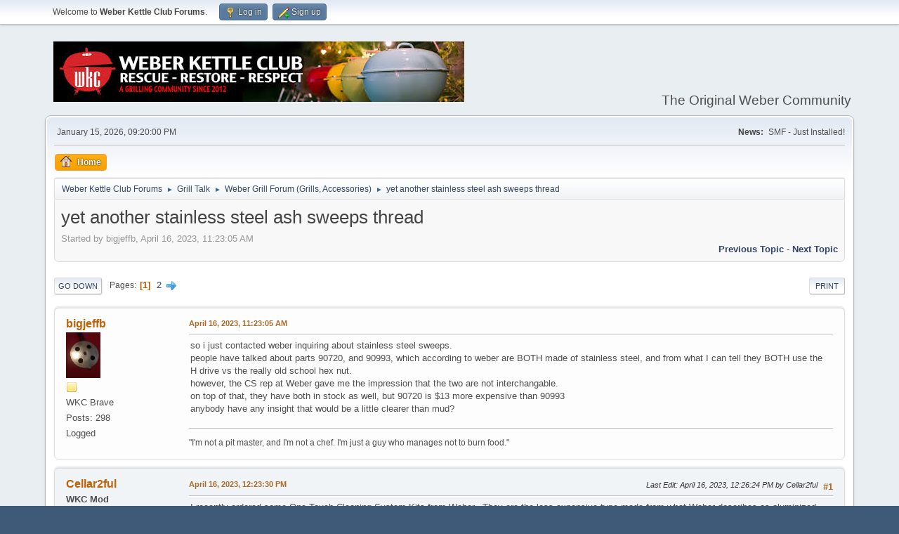

--- FILE ---
content_type: text/html; charset=UTF-8
request_url: https://weberkettleclub.com/forums/index.php?topic=50810.msg494656
body_size: 9259
content:
<!DOCTYPE html>
<html lang="en-US">
<head>
	<meta charset="UTF-8">
	<link rel="stylesheet" href="https://weberkettleclub.com/forums/Themes/default/css/minified_1699eff7e31e0cf3d51f61dc65b3decd.css?smf215_1759436890">
	<style>
	img.avatar { max-width: 65px !important; max-height: 65px !important; }
	
	</style>
	<script>
		var smf_theme_url = "https://weberkettleclub.com/forums/Themes/default";
		var smf_default_theme_url = "https://weberkettleclub.com/forums/Themes/default";
		var smf_images_url = "https://weberkettleclub.com/forums/Themes/default/images";
		var smf_smileys_url = "https://weberkettleclub.com/forums/Smileys";
		var smf_smiley_sets = "default,aaron,akyhne,yolks,fugue,alienine";
		var smf_smiley_sets_default = "default";
		var smf_avatars_url = "https://weberkettleclub.com/forums/avatars";
		var smf_scripturl = "https://weberkettleclub.com/forums/index.php?PHPSESSID=14a66509e7ae1384546fc8368aa5c805&amp;";
		var smf_iso_case_folding = false;
		var smf_charset = "UTF-8";
		var smf_session_id = "b55842ef04c5c39b5336b9c51ae62aab";
		var smf_session_var = "f9744ef339";
		var smf_member_id = 0;
		var ajax_notification_text = 'Loading...';
		var help_popup_heading_text = 'A little lost? Let me explain:';
		var banned_text = 'Sorry Guest, you are banned from using this forum!';
		var smf_txt_expand = 'Expand';
		var smf_txt_shrink = 'Shrink';
		var smf_collapseAlt = 'Hide';
		var smf_expandAlt = 'Show';
		var smf_quote_expand = false;
		var allow_xhjr_credentials = false;
	</script>
	<script src="https://ajax.googleapis.com/ajax/libs/jquery/3.6.3/jquery.min.js"></script>
	<script src="https://weberkettleclub.com/forums/Themes/default/scripts/jquery.sceditor.bbcode.min.js?smf215_1759436890"></script>
	<script src="https://weberkettleclub.com/forums/Themes/default/scripts/minified_6737564d57de6b43ed00f84ca0bc7866.js?smf215_1759436890"></script>
	<script src="https://weberkettleclub.com/forums/Themes/default/scripts/minified_36468e188b927d3b8b710bfbee4712dc.js?smf215_1759436890" defer></script>
	<script>
		var smf_smileys_url = 'https://weberkettleclub.com/forums/Smileys/default';
		var bbc_quote_from = 'Quote from';
		var bbc_quote = 'Quote';
		var bbc_search_on = 'on';
	var smf_you_sure ='Are you sure you want to do this?';
	</script>
	<title>yet another stainless steel ash sweeps thread</title>
	<meta name="viewport" content="width=device-width, initial-scale=1">
	<meta property="og:site_name" content="Weber Kettle Club Forums">
	<meta property="og:title" content="yet another stainless steel ash sweeps thread">
	<meta property="og:url" content="https://weberkettleclub.com/forums/index.php?PHPSESSID=14a66509e7ae1384546fc8368aa5c805&amp;topic=50810.0">
	<meta property="og:description" content="yet another stainless steel ash sweeps thread">
	<meta name="description" content="yet another stainless steel ash sweeps thread">
	<meta name="theme-color" content="#557EA0">
	<meta name="robots" content="noindex">
	<link rel="canonical" href="https://weberkettleclub.com/forums/index.php?topic=50810.0">
	<link rel="help" href="https://weberkettleclub.com/forums/index.php?PHPSESSID=14a66509e7ae1384546fc8368aa5c805&amp;action=help">
	<link rel="contents" href="https://weberkettleclub.com/forums/index.php?PHPSESSID=14a66509e7ae1384546fc8368aa5c805&amp;">
	<link rel="alternate" type="application/rss+xml" title="Weber Kettle Club Forums - RSS" href="https://weberkettleclub.com/forums/index.php?PHPSESSID=14a66509e7ae1384546fc8368aa5c805&amp;action=.xml;type=rss2;board=3">
	<link rel="alternate" type="application/atom+xml" title="Weber Kettle Club Forums - Atom" href="https://weberkettleclub.com/forums/index.php?PHPSESSID=14a66509e7ae1384546fc8368aa5c805&amp;action=.xml;type=atom;board=3">
	<link rel="next" href="https://weberkettleclub.com/forums/index.php?PHPSESSID=14a66509e7ae1384546fc8368aa5c805&amp;topic=50810.15">
	<link rel="index" href="https://weberkettleclub.com/forums/index.php?PHPSESSID=14a66509e7ae1384546fc8368aa5c805&amp;board=3.0"><style>.vv_special { display:none; }</style>
        <!-- App Indexing for Google Search -->
        <link href="android-app://com.quoord.tapatalkpro.activity/tapatalk/weberkettleclub.com/forums/?location=topic&amp;fid=3&amp;tid=50810&amp;perpage=15&amp;page=1&amp;channel=google-indexing" rel="alternate" />
        <link href="ios-app://307880732/tapatalk/weberkettleclub.com/forums/?location=topic&amp;fid=3&amp;tid=50810&amp;perpage=15&amp;page=1&amp;channel=google-indexing" rel="alternate" />
        
        <link href="https://groups.tapatalk-cdn.com/static/manifest/manifest.json" rel="manifest">
        
        <meta name="apple-itunes-app" content="app-id=307880732, affiliate-data=at=10lR7C, app-argument=tapatalk://weberkettleclub.com/forums/?location=topic&fid=3&tid=50810&perpage=15&page=1" />
        
</head>
<body id="chrome" class="action_messageindex board_3">
<div id="footerfix">
	<div id="top_section">
		<div class="inner_wrap">
			<ul class="floatleft" id="top_info">
				<li class="welcome">
					Welcome to <strong>Weber Kettle Club Forums</strong>.
				</li>
				<li class="button_login">
					<a href="https://weberkettleclub.com/forums/index.php?PHPSESSID=14a66509e7ae1384546fc8368aa5c805&amp;action=login" class="open" onclick="return reqOverlayDiv(this.href, 'Log in', 'login');">
						<span class="main_icons login"></span>
						<span class="textmenu">Log in</span>
					</a>
				</li>
				<li class="button_signup">
					<a href="https://weberkettleclub.com/forums/index.php?PHPSESSID=14a66509e7ae1384546fc8368aa5c805&amp;action=signup" class="open">
						<span class="main_icons regcenter"></span>
						<span class="textmenu">Sign up</span>
					</a>
				</li>
			</ul>
		</div><!-- .inner_wrap -->
	</div><!-- #top_section -->
	<div id="header">
		<h1 class="forumtitle">
			<a id="top" href="https://weberkettleclub.com/forums/index.php?PHPSESSID=14a66509e7ae1384546fc8368aa5c805&amp;"><img src="https://weberkettleclub.com/i/wkc-header.jfif" alt="Weber Kettle Club Forums"></a>
		</h1>
		<div id="siteslogan">The Original Weber Community</div>
	</div>
	<div id="wrapper">
		<div id="upper_section">
			<div id="inner_section">
				<div id="inner_wrap" class="hide_720">
					<div class="user">
						<time datetime="2026-01-16T06:20:00Z">January 15, 2026, 09:20:00 PM</time>
					</div>
					<div class="news">
						<h2>News: </h2>
						<p>SMF - Just Installed!</p>
					</div>
				</div>
				<a class="mobile_user_menu">
					<span class="menu_icon"></span>
					<span class="text_menu">Main Menu</span>
				</a>
				<div id="main_menu">
					<div id="mobile_user_menu" class="popup_container">
						<div class="popup_window description">
							<div class="popup_heading">Main Menu
								<a href="javascript:void(0);" class="main_icons hide_popup"></a>
							</div>
							
					<ul class="dropmenu menu_nav">
						<li class="button_home">
							<a class="active" href="https://weberkettleclub.com/forums/index.php?PHPSESSID=14a66509e7ae1384546fc8368aa5c805&amp;">
								<span class="main_icons home"></span><span class="textmenu">Home</span>
							</a>
						</li>
					</ul><!-- .menu_nav -->
						</div>
					</div>
				</div>
				<div class="navigate_section">
					<ul>
						<li>
							<a href="https://weberkettleclub.com/forums/index.php?PHPSESSID=14a66509e7ae1384546fc8368aa5c805&amp;"><span>Weber Kettle Club Forums</span></a>
						</li>
						<li>
							<span class="dividers"> &#9658; </span>
							<a href="https://weberkettleclub.com/forums/index.php?PHPSESSID=14a66509e7ae1384546fc8368aa5c805&amp;#c2"><span>Grill Talk</span></a>
						</li>
						<li>
							<span class="dividers"> &#9658; </span>
							<a href="https://weberkettleclub.com/forums/index.php?PHPSESSID=14a66509e7ae1384546fc8368aa5c805&amp;board=3.0"><span>Weber Grill Forum (Grills, Accessories)</span></a>
						</li>
						<li class="last">
							<span class="dividers"> &#9658; </span>
							<a href="https://weberkettleclub.com/forums/index.php?PHPSESSID=14a66509e7ae1384546fc8368aa5c805&amp;topic=50810.0"><span>yet another stainless steel ash sweeps thread</span></a>
						</li>
					</ul>
				</div><!-- .navigate_section -->
			</div><!-- #inner_section -->
		</div><!-- #upper_section -->
		<div id="content_section">
			<div id="main_content_section">
		<div id="display_head" class="information">
			<h2 class="display_title">
				<span id="top_subject">yet another stainless steel ash sweeps thread</span>
			</h2>
			<p>Started by bigjeffb, April 16, 2023, 11:23:05 AM</p>
			<span class="nextlinks floatright"><a href="https://weberkettleclub.com/forums/index.php?PHPSESSID=14a66509e7ae1384546fc8368aa5c805&amp;topic=50810.0;prev_next=prev#new">Previous topic</a> - <a href="https://weberkettleclub.com/forums/index.php?PHPSESSID=14a66509e7ae1384546fc8368aa5c805&amp;topic=50810.0;prev_next=next#new">Next topic</a></span>
		</div><!-- #display_head -->
		
		<div class="pagesection top">
			
		<div class="buttonlist floatright">
			
				<a class="button button_strip_print" href="https://weberkettleclub.com/forums/index.php?PHPSESSID=14a66509e7ae1384546fc8368aa5c805&amp;action=printpage;topic=50810.0"  rel="nofollow">Print</a>
		</div>
			 
			<div class="pagelinks floatleft">
				<a href="#bot" class="button">Go Down</a>
				<span class="pages">Pages</span><span class="current_page">1</span> <a class="nav_page" href="https://weberkettleclub.com/forums/index.php?PHPSESSID=14a66509e7ae1384546fc8368aa5c805&amp;topic=50810.15">2</a> <a class="nav_page" href="https://weberkettleclub.com/forums/index.php?PHPSESSID=14a66509e7ae1384546fc8368aa5c805&amp;topic=50810.15"><span class="main_icons next_page"></span></a> 
			</div>
		<div class="mobile_buttons floatright">
			<a class="button mobile_act">User actions</a>
			
		</div>
		</div>
		<div id="forumposts">
			<form action="https://weberkettleclub.com/forums/index.php?PHPSESSID=14a66509e7ae1384546fc8368aa5c805&amp;action=quickmod2;topic=50810.0" method="post" accept-charset="UTF-8" name="quickModForm" id="quickModForm" onsubmit="return oQuickModify.bInEditMode ? oQuickModify.modifySave('b55842ef04c5c39b5336b9c51ae62aab', 'f9744ef339') : false">
				<div class="windowbg" id="msg494611">
					
					<div class="post_wrapper">
						<div class="poster">
							<h4>
								<a href="https://weberkettleclub.com/forums/index.php?PHPSESSID=14a66509e7ae1384546fc8368aa5c805&amp;action=profile;u=70519" title="View the profile of bigjeffb">bigjeffb</a>
							</h4>
							<ul class="user_info">
								<li class="avatar">
									<a href="https://weberkettleclub.com/forums/index.php?PHPSESSID=14a66509e7ae1384546fc8368aa5c805&amp;action=profile;u=70519"><img class="avatar" src="https://i.imgur.com/nYJOTeT.jpg" alt=""></a>
								</li>
								<li class="icons"><img src="https://weberkettleclub.com/forums/Themes/default/images/membericons/icon.png" alt="*"></li>
								<li class="postgroup">WKC Brave</li>
								<li class="postcount">Posts: 298</li>
								<li class="poster_ip">Logged</li>
							</ul>
						</div><!-- .poster -->
						<div class="postarea">
							<div class="keyinfo">
								<div id="subject_494611" class="subject_title subject_hidden">
									<a href="https://weberkettleclub.com/forums/index.php?PHPSESSID=14a66509e7ae1384546fc8368aa5c805&amp;msg=494611" rel="nofollow">yet another stainless steel ash sweeps thread</a>
								</div>
								
								<div class="postinfo">
									<span class="messageicon"  style="position: absolute; z-index: -1;">
										<img src="https://weberkettleclub.com/forums/Themes/default/images/post/xx.png" alt="">
									</span>
									<a href="https://weberkettleclub.com/forums/index.php?PHPSESSID=14a66509e7ae1384546fc8368aa5c805&amp;msg=494611" rel="nofollow" title="yet another stainless steel ash sweeps thread" class="smalltext">April 16, 2023, 11:23:05 AM</a>
									<span class="spacer"></span>
									<span class="smalltext modified floatright" id="modified_494611">
									</span>
								</div>
								<div id="msg_494611_quick_mod"></div>
							</div><!-- .keyinfo -->
							<div class="post">
								<div class="inner" data-msgid="494611" id="msg_494611">
									so i just contacted weber inquiring about stainless steel sweeps.<br />people have talked about parts 90720, and 90993, which according to weber are BOTH made of stainless steel, and from what I can tell they BOTH use the H drive vs the really old school hex nut.&nbsp; <br />however, the CS rep at Weber gave me the impression that the two are not interchangable.&nbsp; <br />on top of that, they have both in stock as well, but 90720 is $13 more expensive than 90993<br />anybody have any insight that would be a little clearer than mud?
								</div>
							</div><!-- .post -->
							<div class="under_message">
								<ul class="floatleft">
								</ul>
							</div><!-- .under_message -->
						</div><!-- .postarea -->
						<div class="moderatorbar">
							<div class="signature" id="msg_494611_signature">
								&quot;I&#039;m not a pit master, and I&#039;m not a chef. I&#039;m just a guy who manages not to burn food.&quot;
							</div>
						</div><!-- .moderatorbar -->
					</div><!-- .post_wrapper -->
				</div><!-- $message[css_class] -->
				<hr class="post_separator">
				<div class="windowbg" id="msg494614">
					
					
					<div class="post_wrapper">
						<div class="poster">
							<h4>
								<a href="https://weberkettleclub.com/forums/index.php?PHPSESSID=14a66509e7ae1384546fc8368aa5c805&amp;action=profile;u=12139" title="View the profile of Cellar2ful">Cellar2ful</a>
							</h4>
							<ul class="user_info">
								<li class="membergroup">WKC Mod</li>
								<li class="avatar">
									<a href="https://weberkettleclub.com/forums/index.php?PHPSESSID=14a66509e7ae1384546fc8368aa5c805&amp;action=profile;u=12139"><img class="avatar" src="https://weberkettleclub.com/forums/custom_avatar/avatar_12139_1465534223.png" alt=""></a>
								</li>
								<li class="icons"><img src="https://weberkettleclub.com/forums/Themes/default/images/membericons/icon.png" alt="*"><img src="https://weberkettleclub.com/forums/Themes/default/images/membericons/icon.png" alt="*"><img src="https://weberkettleclub.com/forums/Themes/default/images/membericons/icon.png" alt="*"><img src="https://weberkettleclub.com/forums/Themes/default/images/membericons/icon.png" alt="*"></li>
								<li class="postgroup">WKC Performer</li>
								<li class="postcount">Posts: 3,695</li>
								<li class="poster_ip">Logged</li>
							</ul>
						</div><!-- .poster -->
						<div class="postarea">
							<div class="keyinfo">
								<div id="subject_494614" class="subject_title subject_hidden">
									<a href="https://weberkettleclub.com/forums/index.php?PHPSESSID=14a66509e7ae1384546fc8368aa5c805&amp;msg=494614" rel="nofollow">Re: yet another stainless steel ash sweeps thread</a>
								</div>
								<span class="page_number floatright">#1</span>
								<div class="postinfo">
									<span class="messageicon"  style="position: absolute; z-index: -1;">
										<img src="https://weberkettleclub.com/forums/Themes/default/images/post/xx.png" alt="">
									</span>
									<a href="https://weberkettleclub.com/forums/index.php?PHPSESSID=14a66509e7ae1384546fc8368aa5c805&amp;msg=494614" rel="nofollow" title="Reply #1 - Re: yet another stainless steel ash sweeps thread" class="smalltext">April 16, 2023, 12:23:30 PM</a>
									<span class="spacer"></span>
									<span class="smalltext modified floatright mvisible" id="modified_494614"><span class="lastedit">Last Edit</span>: April 16, 2023, 12:26:24 PM by Cellar2ful
									</span>
								</div>
								<div id="msg_494614_quick_mod"></div>
							</div><!-- .keyinfo -->
							<div class="post">
								<div class="inner" data-msgid="494614" id="msg_494614">
									I recently ordered some One Touch Cleaning System Kits from Weber.&nbsp; They are the less expensive type made from what Weber describes as aluminized metal.&nbsp; As you can see below, the part number listed on the box is #7444.&nbsp; It is also the part number listed on Weber&#039;s web site for the replacement part of a 22&quot; One Touch Cleaning System. <br /><br /><img src="http://pics.weberkettleclub.com/images/339721089_160483990287562_1773187339999467244_n.md.jpg" alt="" class="bbc_img" loading="lazy"><br /><br /><img src="http://pics.weberkettleclub.com/images/339102613_1383517232494891_8837875105571516330_n.md.jpg" alt="" class="bbc_img" loading="lazy"><br /><br />In the past, I have also ordered the stainless steel type One Touch Cleaning System.&nbsp; The part number is #90720 and it is interchangeable or can be used as a replacement for #7444 or the older thumb screw style #7409.&nbsp; They are all for the 22&quot; kettles.&nbsp; The stainless steel One Touch Cleaning System is not listed on Weber&#039;s web site.&nbsp; When the stainless steel ones were delivered they were not packaged in a box like the ones in the photo above.&nbsp; They came in a white sealed plastic package with the #90720 marked on the outside. <br /><br />As for the #90993 part number you mention, I have no first hand knowledge of it.&nbsp; When Googled, it indicates Amazon, eReplacement Parts and Ebay all show that as the number for the 22&quot; One Touch Cleaning System replacement kit.&nbsp; It may be #90993 and #7444 are one in the same.&nbsp; <br /><br /><a href="https://weberkettleclub.com/forums/index.php?PHPSESSID=14a66509e7ae1384546fc8368aa5c805&amp;action=profile;u=1034" class="mention" data-mention="1034">@SixZeroFour</a>&nbsp; &nbsp; <a href="https://weberkettleclub.com/forums/index.php?PHPSESSID=14a66509e7ae1384546fc8368aa5c805&amp;action=profile;u=62476" class="mention" data-mention="62476">@Jburns</a>&nbsp; ?
								</div>
							</div><!-- .post -->
							<div class="under_message">
								<ul class="floatleft">
								</ul>
							</div><!-- .under_message -->
						</div><!-- .postarea -->
						<div class="moderatorbar">
							<div class="signature" id="msg_494614_signature">
								&quot;Chasing Classic Kettles&quot;<span style="color: red;" class="bbc_color"></span>
							</div>
						</div><!-- .moderatorbar -->
					</div><!-- .post_wrapper -->
				</div><!-- $message[css_class] -->
				<hr class="post_separator">
				<div class="windowbg" id="msg494615">
					
					
					<div class="post_wrapper">
						<div class="poster">
							<h4>
								<a href="https://weberkettleclub.com/forums/index.php?PHPSESSID=14a66509e7ae1384546fc8368aa5c805&amp;action=profile;u=70519" title="View the profile of bigjeffb">bigjeffb</a>
							</h4>
							<ul class="user_info">
								<li class="avatar">
									<a href="https://weberkettleclub.com/forums/index.php?PHPSESSID=14a66509e7ae1384546fc8368aa5c805&amp;action=profile;u=70519"><img class="avatar" src="https://i.imgur.com/nYJOTeT.jpg" alt=""></a>
								</li>
								<li class="icons"><img src="https://weberkettleclub.com/forums/Themes/default/images/membericons/icon.png" alt="*"></li>
								<li class="postgroup">WKC Brave</li>
								<li class="postcount">Posts: 298</li>
								<li class="poster_ip">Logged</li>
							</ul>
						</div><!-- .poster -->
						<div class="postarea">
							<div class="keyinfo">
								<div id="subject_494615" class="subject_title subject_hidden">
									<a href="https://weberkettleclub.com/forums/index.php?PHPSESSID=14a66509e7ae1384546fc8368aa5c805&amp;msg=494615" rel="nofollow">Re: yet another stainless steel ash sweeps thread</a>
								</div>
								<span class="page_number floatright">#2</span>
								<div class="postinfo">
									<span class="messageicon"  style="position: absolute; z-index: -1;">
										<img src="https://weberkettleclub.com/forums/Themes/default/images/post/xx.png" alt="">
									</span>
									<a href="https://weberkettleclub.com/forums/index.php?PHPSESSID=14a66509e7ae1384546fc8368aa5c805&amp;msg=494615" rel="nofollow" title="Reply #2 - Re: yet another stainless steel ash sweeps thread" class="smalltext">April 16, 2023, 12:38:02 PM</a>
									<span class="spacer"></span>
									<span class="smalltext modified floatright" id="modified_494615">
									</span>
								</div>
								<div id="msg_494615_quick_mod"></div>
							</div><!-- .keyinfo -->
							<div class="post">
								<div class="inner" data-msgid="494615" id="msg_494615">
									<blockquote class="bbc_standard_quote"><cite><a href="https://weberkettleclub.com/forums/index.php?PHPSESSID=14a66509e7ae1384546fc8368aa5c805&amp;topic=50810.msg494614#msg494614">Quote from: Cellar2ful on April 16, 2023, 12:23:30 PM</a></cite><br /><br />As for the #90993 part number you mention, I have no first hand knowledge of it.&nbsp; When Googled, it indicates Amazon, eReplacement Parts and Ebay all show that as the number for the 22&quot; One Touch Cleaning System replacement kit.&nbsp; It may be #90993 and #7444 are one in the same.&nbsp; <br /><br /><a href="https://weberkettleclub.com/forums/index.php?PHPSESSID=14a66509e7ae1384546fc8368aa5c805&amp;action=profile;u=1034" class="mention" data-mention="1034">@SixZeroFour</a>&nbsp; &nbsp; <a href="https://weberkettleclub.com/forums/index.php?PHPSESSID=14a66509e7ae1384546fc8368aa5c805&amp;action=profile;u=62476" class="mention" data-mention="62476">@Jburns</a>&nbsp; ?<br /></blockquote><br />I can&#039;t recall the thread I saw it in, but someone in these forums did mention 90993, and I saw the same google results.&nbsp; That&#039;s why I was confused since the CS rep at Weber told me they are both stainless and yet not interchangeable yet I can&#039;t see a reason why.
								</div>
							</div><!-- .post -->
							<div class="under_message">
								<ul class="floatleft">
								</ul>
							</div><!-- .under_message -->
						</div><!-- .postarea -->
						<div class="moderatorbar">
							<div class="signature" id="msg_494615_signature">
								&quot;I&#039;m not a pit master, and I&#039;m not a chef. I&#039;m just a guy who manages not to burn food.&quot;
							</div>
						</div><!-- .moderatorbar -->
					</div><!-- .post_wrapper -->
				</div><!-- $message[css_class] -->
				<hr class="post_separator">
				<div class="windowbg" id="msg494617">
					
					
					<div class="post_wrapper">
						<div class="poster">
							<h4>
								<a href="https://weberkettleclub.com/forums/index.php?PHPSESSID=14a66509e7ae1384546fc8368aa5c805&amp;action=profile;u=47719" title="View the profile of bamakettles">bamakettles</a>
							</h4>
							<ul class="user_info">
								<li class="avatar">
									<a href="https://weberkettleclub.com/forums/index.php?PHPSESSID=14a66509e7ae1384546fc8368aa5c805&amp;action=profile;u=47719"><img class="avatar" src="https://weberkettleclub.com/forums/custom_avatar/avatar_47719_1582036969.png" alt=""></a>
								</li>
								<li class="icons"><img src="https://weberkettleclub.com/forums/Themes/default/images/membericons/icon.png" alt="*"></li>
								<li class="postgroup">WKC Ambassador</li>
								<li class="postcount">Posts: 6,644</li>
								<li class="poster_ip">Logged</li>
							</ul>
						</div><!-- .poster -->
						<div class="postarea">
							<div class="keyinfo">
								<div id="subject_494617" class="subject_title subject_hidden">
									<a href="https://weberkettleclub.com/forums/index.php?PHPSESSID=14a66509e7ae1384546fc8368aa5c805&amp;msg=494617" rel="nofollow">Re: yet another stainless steel ash sweeps thread</a>
								</div>
								<span class="page_number floatright">#3</span>
								<div class="postinfo">
									<span class="messageicon"  style="position: absolute; z-index: -1;">
										<img src="https://weberkettleclub.com/forums/Themes/default/images/post/xx.png" alt="">
									</span>
									<a href="https://weberkettleclub.com/forums/index.php?PHPSESSID=14a66509e7ae1384546fc8368aa5c805&amp;msg=494617" rel="nofollow" title="Reply #3 - Re: yet another stainless steel ash sweeps thread" class="smalltext">April 16, 2023, 01:33:47 PM</a>
									<span class="spacer"></span>
									<span class="smalltext modified floatright" id="modified_494617">
									</span>
								</div>
								<div id="msg_494617_quick_mod"></div>
							</div><!-- .keyinfo -->
							<div class="post">
								<div class="inner" data-msgid="494617" id="msg_494617">
									I went through this with Weber a few years back.&nbsp; I was on the phone with them and the lady said they had the 90720s for $12.&nbsp; I ordered 6 for future use and just put one on my Summit yesterday.&nbsp; And yes, they came in a white plastic bag.&nbsp; I wouldn't buy the 7444 model unless the SS one is unavailable.<br /><br /><br />Sent from my iPad using <a href="https://siteowners.tapatalk.com/byo/displayAndDownloadByoApp?rid=91018" class="bbc_link" target="_blank" rel="noopener">Weber Kettle Club</a>
								</div>
							</div><!-- .post -->
							<div class="under_message">
								<ul class="floatleft">
								</ul>
							</div><!-- .under_message -->
						</div><!-- .postarea -->
						<div class="moderatorbar">
						</div><!-- .moderatorbar -->
					</div><!-- .post_wrapper -->
				</div><!-- $message[css_class] -->
				<hr class="post_separator">
				<div class="windowbg" id="msg494619">
					
					
					<div class="post_wrapper">
						<div class="poster">
							<h4>
								<a href="https://weberkettleclub.com/forums/index.php?PHPSESSID=14a66509e7ae1384546fc8368aa5c805&amp;action=profile;u=1034" title="View the profile of SixZeroFour">SixZeroFour</a>
							</h4>
							<ul class="user_info">
								<li class="membergroup">WKC Mod</li>
								<li class="avatar">
									<a href="https://weberkettleclub.com/forums/index.php?PHPSESSID=14a66509e7ae1384546fc8368aa5c805&amp;action=profile;u=1034"><img class="avatar" src="https://weberkettleclub.com/forums/custom_avatar/avatar_1034_1526608409.jpg" alt=""></a>
								</li>
								<li class="icons"><img src="https://weberkettleclub.com/forums/Themes/default/images/membericons/icon.png" alt="*"><img src="https://weberkettleclub.com/forums/Themes/default/images/membericons/icon.png" alt="*"><img src="https://weberkettleclub.com/forums/Themes/default/images/membericons/icon.png" alt="*"><img src="https://weberkettleclub.com/forums/Themes/default/images/membericons/icon.png" alt="*"></li>
								<li class="postgroup">WKC Ambassador</li>
								<li class="postcount">Posts: 5,834</li>
								<li class="poster_ip">Logged</li>
							</ul>
						</div><!-- .poster -->
						<div class="postarea">
							<div class="keyinfo">
								<div id="subject_494619" class="subject_title subject_hidden">
									<a href="https://weberkettleclub.com/forums/index.php?PHPSESSID=14a66509e7ae1384546fc8368aa5c805&amp;msg=494619" rel="nofollow">Re: yet another stainless steel ash sweeps thread</a>
								</div>
								<span class="page_number floatright">#4</span>
								<div class="postinfo">
									<span class="messageicon"  style="position: absolute; z-index: -1;">
										<img src="https://weberkettleclub.com/forums/Themes/default/images/post/xx.png" alt="">
									</span>
									<a href="https://weberkettleclub.com/forums/index.php?PHPSESSID=14a66509e7ae1384546fc8368aa5c805&amp;msg=494619" rel="nofollow" title="Reply #4 - Re: yet another stainless steel ash sweeps thread" class="smalltext">April 16, 2023, 06:49:15 PM</a>
									<span class="spacer"></span>
									<span class="smalltext modified floatright mvisible" id="modified_494619"><span class="lastedit">Last Edit</span>: April 18, 2023, 08:52:30 AM by SixZeroFour
									</span>
								</div>
								<div id="msg_494619_quick_mod"></div>
							</div><!-- .keyinfo -->
							<div class="post">
								<div class="inner" data-msgid="494619" id="msg_494619">
									Good info here!<br /><br />Update: Part #90720 is Stainless Steel and #90993 is Aluminized Steel (Thank you for confirming <a href="https://weberkettleclub.com/forums/index.php?PHPSESSID=14a66509e7ae1384546fc8368aa5c805&amp;action=profile;u=62476" class="mention" data-mention="62476">@Jburns</a>) and both are interchangeable. For whatever reason any time I have received a #90993 it just came wrapped in bubble wrap as seen below. #90720 as <a href="https://weberkettleclub.com/forums/index.php?PHPSESSID=14a66509e7ae1384546fc8368aa5c805&amp;action=profile;u=12139" class="mention" data-mention="12139">@Cellar2ful</a> noted is usually in the white bag.<br /><br /><img src="https://pics.weberkettleclub.com/images/sweeps002.jpg" alt="" class="bbc_img" loading="lazy"><br /><br />Weber has a bit of an odd parts numbering system. Essentially any 4 digit part number (#7444, #7409 etc) are retail packaged parts, while the 5 digit version is used for warranty and replacement parts direct. <br /><br /><img src="https://pics.weberkettleclub.com/images/sweeps001.jpg" alt="" class="bbc_img" loading="lazy"><br /><br />
								</div>
							</div><!-- .post -->
							<div class="under_message">
								<ul class="floatleft">
								</ul>
							</div><!-- .under_message -->
						</div><!-- .postarea -->
						<div class="moderatorbar">
							<div class="signature" id="msg_494619_signature">
								W E B E R&nbsp; &nbsp; B A R - B - Q&nbsp; &nbsp; K E T T L E
							</div>
						</div><!-- .moderatorbar -->
					</div><!-- .post_wrapper -->
				</div><!-- $message[css_class] -->
				<hr class="post_separator">
				<div class="windowbg" id="msg494654">
					
					
					<div class="post_wrapper">
						<div class="poster">
							<h4>
								<a href="https://weberkettleclub.com/forums/index.php?PHPSESSID=14a66509e7ae1384546fc8368aa5c805&amp;action=profile;u=62476" title="View the profile of Jburns">Jburns</a>
							</h4>
							<ul class="user_info">
								<li class="avatar">
									<a href="https://weberkettleclub.com/forums/index.php?PHPSESSID=14a66509e7ae1384546fc8368aa5c805&amp;action=profile;u=62476"><img class="avatar" src="https://weberkettleclub.com/forums/avatars/default.png" alt=""></a>
								</li>
								<li class="icons"><img src="https://weberkettleclub.com/forums/Themes/default/images/membericons/icon.png" alt="*"></li>
								<li class="postgroup">Smokey Joe</li>
								<li class="postcount">Posts: 58</li>
								<li class="poster_ip">Logged</li>
							</ul>
						</div><!-- .poster -->
						<div class="postarea">
							<div class="keyinfo">
								<div id="subject_494654" class="subject_title subject_hidden">
									<a href="https://weberkettleclub.com/forums/index.php?PHPSESSID=14a66509e7ae1384546fc8368aa5c805&amp;msg=494654" rel="nofollow">Re: yet another stainless steel ash sweeps thread</a>
								</div>
								<span class="page_number floatright">#5</span>
								<div class="postinfo">
									<span class="messageicon"  style="position: absolute; z-index: -1;">
										<img src="https://weberkettleclub.com/forums/Themes/default/images/post/xx.png" alt="">
									</span>
									<a href="https://weberkettleclub.com/forums/index.php?PHPSESSID=14a66509e7ae1384546fc8368aa5c805&amp;msg=494654" rel="nofollow" title="Reply #5 - Re: yet another stainless steel ash sweeps thread" class="smalltext">April 18, 2023, 08:00:22 AM</a>
									<span class="spacer"></span>
									<span class="smalltext modified floatright" id="modified_494654">
									</span>
								</div>
								<div id="msg_494654_quick_mod"></div>
							</div><!-- .keyinfo -->
							<div class="post">
								<div class="inner" data-msgid="494654" id="msg_494654">
									90993 is aluminized steel. 90720 is stainless steel. They are interchangeable. 
								</div>
							</div><!-- .post -->
							<div class="under_message">
								<ul class="floatleft">
								</ul>
							</div><!-- .under_message -->
						</div><!-- .postarea -->
						<div class="moderatorbar">
						</div><!-- .moderatorbar -->
					</div><!-- .post_wrapper -->
				</div><!-- $message[css_class] -->
				<hr class="post_separator">
				<div class="windowbg" id="msg494655">
					
					
					<div class="post_wrapper">
						<div class="poster">
							<h4>
								<a href="https://weberkettleclub.com/forums/index.php?PHPSESSID=14a66509e7ae1384546fc8368aa5c805&amp;action=profile;u=69100" title="View the profile of Chesapeake Weber">Chesapeake Weber</a>
							</h4>
							<ul class="user_info">
								<li class="avatar">
									<a href="https://weberkettleclub.com/forums/index.php?PHPSESSID=14a66509e7ae1384546fc8368aa5c805&amp;action=profile;u=69100"><img class="avatar" src="https://weberkettleclub.com/forums/custom_avatar/avatar_69100_1686534257.jpg" alt=""></a>
								</li>
								<li class="icons"><img src="https://weberkettleclub.com/forums/Themes/default/images/membericons/icon.png" alt="*"></li>
								<li class="postgroup">WKC Brave</li>
								<li class="postcount">Posts: 463</li>
								<li class="poster_ip">Logged</li>
							</ul>
						</div><!-- .poster -->
						<div class="postarea">
							<div class="keyinfo">
								<div id="subject_494655" class="subject_title subject_hidden">
									<a href="https://weberkettleclub.com/forums/index.php?PHPSESSID=14a66509e7ae1384546fc8368aa5c805&amp;msg=494655" rel="nofollow">Re: yet another stainless steel ash sweeps thread</a>
								</div>
								<span class="page_number floatright">#6</span>
								<div class="postinfo">
									<span class="messageicon"  style="position: absolute; z-index: -1;">
										<img src="https://weberkettleclub.com/forums/Themes/default/images/post/xx.png" alt="">
									</span>
									<a href="https://weberkettleclub.com/forums/index.php?PHPSESSID=14a66509e7ae1384546fc8368aa5c805&amp;msg=494655" rel="nofollow" title="Reply #6 - Re: yet another stainless steel ash sweeps thread" class="smalltext">April 18, 2023, 08:42:24 AM</a>
									<span class="spacer"></span>
									<span class="smalltext modified floatright" id="modified_494655">
									</span>
								</div>
								<div id="msg_494655_quick_mod"></div>
							</div><!-- .keyinfo -->
							<div class="post">
								<div class="inner" data-msgid="494655" id="msg_494655">
									Are the 90720s still available from Weber?&nbsp; I thought I had read they were discontinued. <br /><br /><br />Sent from my iPhone using <a href="https://siteowners.tapatalk.com/byo/displayAndDownloadByoApp?rid=91018" class="bbc_link" target="_blank" rel="noopener">Weber Kettle Club</a>
								</div>
							</div><!-- .post -->
							<div class="under_message">
								<ul class="floatleft">
								</ul>
							</div><!-- .under_message -->
						</div><!-- .postarea -->
						<div class="moderatorbar">
						</div><!-- .moderatorbar -->
					</div><!-- .post_wrapper -->
				</div><!-- $message[css_class] -->
				<hr class="post_separator">
				<div class="windowbg" id="msg494656">
					
					<a id="new"></a>
					<div class="post_wrapper">
						<div class="poster">
							<h4>
								<a href="https://weberkettleclub.com/forums/index.php?PHPSESSID=14a66509e7ae1384546fc8368aa5c805&amp;action=profile;u=12139" title="View the profile of Cellar2ful">Cellar2ful</a>
							</h4>
							<ul class="user_info">
								<li class="membergroup">WKC Mod</li>
								<li class="avatar">
									<a href="https://weberkettleclub.com/forums/index.php?PHPSESSID=14a66509e7ae1384546fc8368aa5c805&amp;action=profile;u=12139"><img class="avatar" src="https://weberkettleclub.com/forums/custom_avatar/avatar_12139_1465534223.png" alt=""></a>
								</li>
								<li class="icons"><img src="https://weberkettleclub.com/forums/Themes/default/images/membericons/icon.png" alt="*"><img src="https://weberkettleclub.com/forums/Themes/default/images/membericons/icon.png" alt="*"><img src="https://weberkettleclub.com/forums/Themes/default/images/membericons/icon.png" alt="*"><img src="https://weberkettleclub.com/forums/Themes/default/images/membericons/icon.png" alt="*"></li>
								<li class="postgroup">WKC Performer</li>
								<li class="postcount">Posts: 3,695</li>
								<li class="poster_ip">Logged</li>
							</ul>
						</div><!-- .poster -->
						<div class="postarea">
							<div class="keyinfo">
								<div id="subject_494656" class="subject_title subject_hidden">
									<a href="https://weberkettleclub.com/forums/index.php?PHPSESSID=14a66509e7ae1384546fc8368aa5c805&amp;msg=494656" rel="nofollow">Re: yet another stainless steel ash sweeps thread</a>
								</div>
								<span class="page_number floatright">#7</span>
								<div class="postinfo">
									<span class="messageicon"  style="position: absolute; z-index: -1;">
										<img src="https://weberkettleclub.com/forums/Themes/default/images/post/xx.png" alt="">
									</span>
									<a href="https://weberkettleclub.com/forums/index.php?PHPSESSID=14a66509e7ae1384546fc8368aa5c805&amp;msg=494656" rel="nofollow" title="Reply #7 - Re: yet another stainless steel ash sweeps thread" class="smalltext">April 18, 2023, 09:37:39 AM</a>
									<span class="spacer"></span>
									<span class="smalltext modified floatright" id="modified_494656">
									</span>
								</div>
								<div id="msg_494656_quick_mod"></div>
							</div><!-- .keyinfo -->
							<div class="post">
								<div class="inner" data-msgid="494656" id="msg_494656">
									<blockquote class="bbc_standard_quote"><cite><a href="https://weberkettleclub.com/forums/index.php?PHPSESSID=14a66509e7ae1384546fc8368aa5c805&amp;topic=50810.msg494654#msg494654">Quote from: Jburns on April 18, 2023, 08:00:22 AM</a></cite><br />90993 is aluminized steel. 90720 is stainless steel. They are interchangeable.<br /></blockquote><br />Thank you <a href="https://weberkettleclub.com/forums/index.php?PHPSESSID=14a66509e7ae1384546fc8368aa5c805&amp;action=profile;u=62476" class="mention" data-mention="62476">@Jburns</a> <br /><br />For those of you that don&#039;t know, Jburns is a current employee of Weber.&nbsp; <br /><br /><br />
								</div>
							</div><!-- .post -->
							<div class="under_message">
								<ul class="floatleft">
								</ul>
							</div><!-- .under_message -->
						</div><!-- .postarea -->
						<div class="moderatorbar">
							<div class="signature" id="msg_494656_signature">
								&quot;Chasing Classic Kettles&quot;<span style="color: red;" class="bbc_color"></span>
							</div>
						</div><!-- .moderatorbar -->
					</div><!-- .post_wrapper -->
				</div><!-- $message[css_class] -->
				<hr class="post_separator">
				<div class="windowbg" id="msg494657">
					
					
					<div class="post_wrapper">
						<div class="poster">
							<h4>
								<a href="https://weberkettleclub.com/forums/index.php?PHPSESSID=14a66509e7ae1384546fc8368aa5c805&amp;action=profile;u=62476" title="View the profile of Jburns">Jburns</a>
							</h4>
							<ul class="user_info">
								<li class="avatar">
									<a href="https://weberkettleclub.com/forums/index.php?PHPSESSID=14a66509e7ae1384546fc8368aa5c805&amp;action=profile;u=62476"><img class="avatar" src="https://weberkettleclub.com/forums/avatars/default.png" alt=""></a>
								</li>
								<li class="icons"><img src="https://weberkettleclub.com/forums/Themes/default/images/membericons/icon.png" alt="*"></li>
								<li class="postgroup">Smokey Joe</li>
								<li class="postcount">Posts: 58</li>
								<li class="poster_ip">Logged</li>
							</ul>
						</div><!-- .poster -->
						<div class="postarea">
							<div class="keyinfo">
								<div id="subject_494657" class="subject_title subject_hidden">
									<a href="https://weberkettleclub.com/forums/index.php?PHPSESSID=14a66509e7ae1384546fc8368aa5c805&amp;msg=494657" rel="nofollow">Re: yet another stainless steel ash sweeps thread</a>
								</div>
								<span class="page_number floatright">#8</span>
								<div class="postinfo">
									<span class="messageicon"  style="position: absolute; z-index: -1;">
										<img src="https://weberkettleclub.com/forums/Themes/default/images/post/xx.png" alt="">
									</span>
									<a href="https://weberkettleclub.com/forums/index.php?PHPSESSID=14a66509e7ae1384546fc8368aa5c805&amp;msg=494657" rel="nofollow" title="Reply #8 - Re: yet another stainless steel ash sweeps thread" class="smalltext">April 18, 2023, 10:16:01 AM</a>
									<span class="spacer"></span>
									<span class="smalltext modified floatright mvisible" id="modified_494657"><span class="lastedit">Last Edit</span>: April 18, 2023, 10:49:06 AM by Jburns
									</span>
								</div>
								<div id="msg_494657_quick_mod"></div>
							</div><!-- .keyinfo -->
							<div class="post">
								<div class="inner" data-msgid="494657" id="msg_494657">
									<blockquote class="bbc_standard_quote"><cite><a href="https://weberkettleclub.com/forums/index.php?PHPSESSID=14a66509e7ae1384546fc8368aa5c805&amp;topic=50810.msg494655#msg494655">Quote from: Chesapeake Weber on April 18, 2023, 08:42:24 AM</a></cite><br />Are the 90720s still available from Weber?&nbsp; I thought I had read they were discontinued. <br /><br /><br />Sent from my iPhone using <a href="https://siteowners.tapatalk.com/byo/displayAndDownloadByoApp?rid=91018" class="bbc_link" target="_blank" rel="noopener">Weber Kettle Club</a><br /></blockquote><br />90720 hasn&#039;t been discontinued. Plenty of them in stock, but only available by calling Consumer Care. Currently, we don&#039;t sell them on <a href="//weber.com" class="bbc_link" target="_blank" rel="noopener">Weber.com</a>. 3rd party sites might also have them available.
								</div>
							</div><!-- .post -->
							<div class="under_message">
								<ul class="floatleft">
								</ul>
							</div><!-- .under_message -->
						</div><!-- .postarea -->
						<div class="moderatorbar">
						</div><!-- .moderatorbar -->
					</div><!-- .post_wrapper -->
				</div><!-- $message[css_class] -->
				<hr class="post_separator">
				<div class="windowbg" id="msg494658">
					
					
					<div class="post_wrapper">
						<div class="poster">
							<h4>
								<a href="https://weberkettleclub.com/forums/index.php?PHPSESSID=14a66509e7ae1384546fc8368aa5c805&amp;action=profile;u=62476" title="View the profile of Jburns">Jburns</a>
							</h4>
							<ul class="user_info">
								<li class="avatar">
									<a href="https://weberkettleclub.com/forums/index.php?PHPSESSID=14a66509e7ae1384546fc8368aa5c805&amp;action=profile;u=62476"><img class="avatar" src="https://weberkettleclub.com/forums/avatars/default.png" alt=""></a>
								</li>
								<li class="icons"><img src="https://weberkettleclub.com/forums/Themes/default/images/membericons/icon.png" alt="*"></li>
								<li class="postgroup">Smokey Joe</li>
								<li class="postcount">Posts: 58</li>
								<li class="poster_ip">Logged</li>
							</ul>
						</div><!-- .poster -->
						<div class="postarea">
							<div class="keyinfo">
								<div id="subject_494658" class="subject_title subject_hidden">
									<a href="https://weberkettleclub.com/forums/index.php?PHPSESSID=14a66509e7ae1384546fc8368aa5c805&amp;msg=494658" rel="nofollow">Re: yet another stainless steel ash sweeps thread</a>
								</div>
								<span class="page_number floatright">#9</span>
								<div class="postinfo">
									<span class="messageicon"  style="position: absolute; z-index: -1;">
										<img src="https://weberkettleclub.com/forums/Themes/default/images/post/xx.png" alt="">
									</span>
									<a href="https://weberkettleclub.com/forums/index.php?PHPSESSID=14a66509e7ae1384546fc8368aa5c805&amp;msg=494658" rel="nofollow" title="Reply #9 - Re: yet another stainless steel ash sweeps thread" class="smalltext">April 18, 2023, 10:16:42 AM</a>
									<span class="spacer"></span>
									<span class="smalltext modified floatright" id="modified_494658">
									</span>
								</div>
								<div id="msg_494658_quick_mod"></div>
							</div><!-- .keyinfo -->
							<div class="post">
								<div class="inner" data-msgid="494658" id="msg_494658">
									<blockquote class="bbc_standard_quote"><cite><a href="https://weberkettleclub.com/forums/index.php?PHPSESSID=14a66509e7ae1384546fc8368aa5c805&amp;topic=50810.msg494656#msg494656">Quote from: Cellar2ful on April 18, 2023, 09:37:39 AM</a></cite><br /><blockquote class="bbc_alternate_quote"><cite><a href="https://weberkettleclub.com/forums/index.php?PHPSESSID=14a66509e7ae1384546fc8368aa5c805&amp;topic=50810.msg494654#msg494654">Quote from: Jburns on April 18, 2023, 08:00:22 AM</a></cite><br />90993 is aluminized steel. 90720 is stainless steel. They are interchangeable.<br /></blockquote><br />Thank you <a href="https://weberkettleclub.com/forums/index.php?PHPSESSID=14a66509e7ae1384546fc8368aa5c805&amp;action=profile;u=62476" class="mention" data-mention="62476">@Jburns</a> <br /><br />For those of you that don&#039;t know, Jburns is a current employee of Weber. <br /></blockquote><br />Happy to help! And yes, I&#039;m a Product Manager on our Global Charcoal Product Management team here at Weber HQ in Palatine, Illinois.
								</div>
							</div><!-- .post -->
							<div class="under_message">
								<ul class="floatleft">
								</ul>
							</div><!-- .under_message -->
						</div><!-- .postarea -->
						<div class="moderatorbar">
						</div><!-- .moderatorbar -->
					</div><!-- .post_wrapper -->
				</div><!-- $message[css_class] -->
				<hr class="post_separator">
				<div class="windowbg" id="msg494659">
					
					
					<div class="post_wrapper">
						<div class="poster">
							<h4>
								<a href="https://weberkettleclub.com/forums/index.php?PHPSESSID=14a66509e7ae1384546fc8368aa5c805&amp;action=profile;u=71366" title="View the profile of PhredS">PhredS</a>
							</h4>
							<ul class="user_info">
								<li class="avatar">
									<a href="https://weberkettleclub.com/forums/index.php?PHPSESSID=14a66509e7ae1384546fc8368aa5c805&amp;action=profile;u=71366"><img class="avatar" src="https://weberkettleclub.com/forums/custom_avatar/avatar_71366_1657135292.png" alt=""></a>
								</li>
								<li class="icons"><img src="https://weberkettleclub.com/forums/Themes/default/images/membericons/icon.png" alt="*"></li>
								<li class="postgroup">Smokey Joe</li>
								<li class="postcount">Posts: 53</li>
								<li class="poster_ip">Logged</li>
							</ul>
						</div><!-- .poster -->
						<div class="postarea">
							<div class="keyinfo">
								<div id="subject_494659" class="subject_title subject_hidden">
									<a href="https://weberkettleclub.com/forums/index.php?PHPSESSID=14a66509e7ae1384546fc8368aa5c805&amp;msg=494659" rel="nofollow">Re: yet another stainless steel ash sweeps thread</a>
								</div>
								<span class="page_number floatright">#10</span>
								<div class="postinfo">
									<span class="messageicon"  style="position: absolute; z-index: -1;">
										<img src="https://weberkettleclub.com/forums/Themes/default/images/post/xx.png" alt="">
									</span>
									<a href="https://weberkettleclub.com/forums/index.php?PHPSESSID=14a66509e7ae1384546fc8368aa5c805&amp;msg=494659" rel="nofollow" title="Reply #10 - Re: yet another stainless steel ash sweeps thread" class="smalltext">April 18, 2023, 02:16:34 PM</a>
									<span class="spacer"></span>
									<span class="smalltext modified floatright" id="modified_494659">
									</span>
								</div>
								<div id="msg_494659_quick_mod"></div>
							</div><!-- .keyinfo -->
							<div class="post">
								<div class="inner" data-msgid="494659" id="msg_494659">
									Good info here.&nbsp; I have been trying to find some SS sweeps for the past few months, however, I was under the impression they were no longer available from Weber. So I had not contacted Weber. I will now contact them for the 90720&#8217;s.&nbsp; thank you <a href="https://weberkettleclub.com/forums/index.php?PHPSESSID=14a66509e7ae1384546fc8368aa5c805&amp;action=profile;u=62476" class="mention" data-mention="62476">@Jburns</a> 
								</div>
							</div><!-- .post -->
							<div class="under_message">
								<ul class="floatleft">
								</ul>
							</div><!-- .under_message -->
						</div><!-- .postarea -->
						<div class="moderatorbar">
							<div class="signature" id="msg_494659_signature">
								1977 MBH, 1980 Orig Kettle, 1998 SSP, 2003 SSP, 2004 Orig Kettle, 2008 Q220, 2009 Smokey Joe, 2012 Performer Green Crate&amp;Barrel, UDS
							</div>
						</div><!-- .moderatorbar -->
					</div><!-- .post_wrapper -->
				</div><!-- $message[css_class] -->
				<hr class="post_separator">
				<div class="windowbg" id="msg494692">
					
					
					<div class="post_wrapper">
						<div class="poster">
							<h4>
								<a href="https://weberkettleclub.com/forums/index.php?PHPSESSID=14a66509e7ae1384546fc8368aa5c805&amp;action=profile;u=71366" title="View the profile of PhredS">PhredS</a>
							</h4>
							<ul class="user_info">
								<li class="avatar">
									<a href="https://weberkettleclub.com/forums/index.php?PHPSESSID=14a66509e7ae1384546fc8368aa5c805&amp;action=profile;u=71366"><img class="avatar" src="https://weberkettleclub.com/forums/custom_avatar/avatar_71366_1657135292.png" alt=""></a>
								</li>
								<li class="icons"><img src="https://weberkettleclub.com/forums/Themes/default/images/membericons/icon.png" alt="*"></li>
								<li class="postgroup">Smokey Joe</li>
								<li class="postcount">Posts: 53</li>
								<li class="poster_ip">Logged</li>
							</ul>
						</div><!-- .poster -->
						<div class="postarea">
							<div class="keyinfo">
								<div id="subject_494692" class="subject_title subject_hidden">
									<a href="https://weberkettleclub.com/forums/index.php?PHPSESSID=14a66509e7ae1384546fc8368aa5c805&amp;msg=494692" rel="nofollow">Re: yet another stainless steel ash sweeps thread</a>
								</div>
								<span class="page_number floatright">#11</span>
								<div class="postinfo">
									<span class="messageicon"  style="position: absolute; z-index: -1;">
										<img src="https://weberkettleclub.com/forums/Themes/default/images/post/xx.png" alt="">
									</span>
									<a href="https://weberkettleclub.com/forums/index.php?PHPSESSID=14a66509e7ae1384546fc8368aa5c805&amp;msg=494692" rel="nofollow" title="Reply #11 - Re: yet another stainless steel ash sweeps thread" class="smalltext">April 20, 2023, 06:15:35 AM</a>
									<span class="spacer"></span>
									<span class="smalltext modified floatright" id="modified_494692">
									</span>
								</div>
								<div id="msg_494692_quick_mod"></div>
							</div><!-- .keyinfo -->
							<div class="post">
								<div class="inner" data-msgid="494692" id="msg_494692">
									What kettles did the stainless steel sweeps come on?
								</div>
							</div><!-- .post -->
							<div class="under_message">
								<ul class="floatleft">
								</ul>
							</div><!-- .under_message -->
						</div><!-- .postarea -->
						<div class="moderatorbar">
							<div class="signature" id="msg_494692_signature">
								1977 MBH, 1980 Orig Kettle, 1998 SSP, 2003 SSP, 2004 Orig Kettle, 2008 Q220, 2009 Smokey Joe, 2012 Performer Green Crate&amp;Barrel, UDS
							</div>
						</div><!-- .moderatorbar -->
					</div><!-- .post_wrapper -->
				</div><!-- $message[css_class] -->
				<hr class="post_separator">
				<div class="windowbg" id="msg494721">
					
					
					<div class="post_wrapper">
						<div class="poster">
							<h4>
								<a href="https://weberkettleclub.com/forums/index.php?PHPSESSID=14a66509e7ae1384546fc8368aa5c805&amp;action=profile;u=71366" title="View the profile of PhredS">PhredS</a>
							</h4>
							<ul class="user_info">
								<li class="avatar">
									<a href="https://weberkettleclub.com/forums/index.php?PHPSESSID=14a66509e7ae1384546fc8368aa5c805&amp;action=profile;u=71366"><img class="avatar" src="https://weberkettleclub.com/forums/custom_avatar/avatar_71366_1657135292.png" alt=""></a>
								</li>
								<li class="icons"><img src="https://weberkettleclub.com/forums/Themes/default/images/membericons/icon.png" alt="*"></li>
								<li class="postgroup">Smokey Joe</li>
								<li class="postcount">Posts: 53</li>
								<li class="poster_ip">Logged</li>
							</ul>
						</div><!-- .poster -->
						<div class="postarea">
							<div class="keyinfo">
								<div id="subject_494721" class="subject_title subject_hidden">
									<a href="https://weberkettleclub.com/forums/index.php?PHPSESSID=14a66509e7ae1384546fc8368aa5c805&amp;msg=494721" rel="nofollow">Re: yet another stainless steel ash sweeps thread</a>
								</div>
								<span class="page_number floatright">#12</span>
								<div class="postinfo">
									<span class="messageicon"  style="position: absolute; z-index: -1;">
										<img src="https://weberkettleclub.com/forums/Themes/default/images/post/xx.png" alt="">
									</span>
									<a href="https://weberkettleclub.com/forums/index.php?PHPSESSID=14a66509e7ae1384546fc8368aa5c805&amp;msg=494721" rel="nofollow" title="Reply #12 - Re: yet another stainless steel ash sweeps thread" class="smalltext">April 22, 2023, 02:19:12 PM</a>
									<span class="spacer"></span>
									<span class="smalltext modified floatright" id="modified_494721">
									</span>
								</div>
								<div id="msg_494721_quick_mod"></div>
							</div><!-- .keyinfo -->
							<div class="post">
								<div class="inner" data-msgid="494721" id="msg_494721">
									I tried ordering the 90720 sweeps using the online chat. I chatted with 3 different folks and all I got was "the correct sweeps for your grill is 7444". I explained that I did not want those, I wanted to purchase the 90720 sweeps. Finally I called the customer service line and with some persuasion, was able to purchase the 90720 sweeps. Should be here the end of next week.
								</div>
							</div><!-- .post -->
							<div class="under_message">
								<ul class="floatleft">
								</ul>
							</div><!-- .under_message -->
						</div><!-- .postarea -->
						<div class="moderatorbar">
							<div class="signature" id="msg_494721_signature">
								1977 MBH, 1980 Orig Kettle, 1998 SSP, 2003 SSP, 2004 Orig Kettle, 2008 Q220, 2009 Smokey Joe, 2012 Performer Green Crate&amp;Barrel, UDS
							</div>
						</div><!-- .moderatorbar -->
					</div><!-- .post_wrapper -->
				</div><!-- $message[css_class] -->
				<hr class="post_separator">
				<div class="windowbg" id="msg494722">
					
					
					<div class="post_wrapper">
						<div class="poster">
							<h4>
								<a href="https://weberkettleclub.com/forums/index.php?PHPSESSID=14a66509e7ae1384546fc8368aa5c805&amp;action=profile;u=69100" title="View the profile of Chesapeake Weber">Chesapeake Weber</a>
							</h4>
							<ul class="user_info">
								<li class="avatar">
									<a href="https://weberkettleclub.com/forums/index.php?PHPSESSID=14a66509e7ae1384546fc8368aa5c805&amp;action=profile;u=69100"><img class="avatar" src="https://weberkettleclub.com/forums/custom_avatar/avatar_69100_1686534257.jpg" alt=""></a>
								</li>
								<li class="icons"><img src="https://weberkettleclub.com/forums/Themes/default/images/membericons/icon.png" alt="*"></li>
								<li class="postgroup">WKC Brave</li>
								<li class="postcount">Posts: 463</li>
								<li class="poster_ip">Logged</li>
							</ul>
						</div><!-- .poster -->
						<div class="postarea">
							<div class="keyinfo">
								<div id="subject_494722" class="subject_title subject_hidden">
									<a href="https://weberkettleclub.com/forums/index.php?PHPSESSID=14a66509e7ae1384546fc8368aa5c805&amp;msg=494722" rel="nofollow">Re: yet another stainless steel ash sweeps thread</a>
								</div>
								<span class="page_number floatright">#13</span>
								<div class="postinfo">
									<span class="messageicon"  style="position: absolute; z-index: -1;">
										<img src="https://weberkettleclub.com/forums/Themes/default/images/post/xx.png" alt="">
									</span>
									<a href="https://weberkettleclub.com/forums/index.php?PHPSESSID=14a66509e7ae1384546fc8368aa5c805&amp;msg=494722" rel="nofollow" title="Reply #13 - Re: yet another stainless steel ash sweeps thread" class="smalltext">April 22, 2023, 02:38:07 PM</a>
									<span class="spacer"></span>
									<span class="smalltext modified floatright" id="modified_494722">
									</span>
								</div>
								<div id="msg_494722_quick_mod"></div>
							</div><!-- .keyinfo -->
							<div class="post">
								<div class="inner" data-msgid="494722" id="msg_494722">
									Is there a SS model number for the 26"?&nbsp; Or are all of the 26" sweeps SS?<br /><br /><br />Sent from my iPhone using <a href="https://siteowners.tapatalk.com/byo/displayAndDownloadByoApp?rid=91018" class="bbc_link" target="_blank" rel="noopener">Weber Kettle Club</a>
								</div>
							</div><!-- .post -->
							<div class="under_message">
								<ul class="floatleft">
								</ul>
							</div><!-- .under_message -->
						</div><!-- .postarea -->
						<div class="moderatorbar">
						</div><!-- .moderatorbar -->
					</div><!-- .post_wrapper -->
				</div><!-- $message[css_class] -->
				<hr class="post_separator">
				<div class="windowbg" id="msg494723">
					
					
					<div class="post_wrapper">
						<div class="poster">
							<h4>
								<a href="https://weberkettleclub.com/forums/index.php?PHPSESSID=14a66509e7ae1384546fc8368aa5c805&amp;action=profile;u=71366" title="View the profile of PhredS">PhredS</a>
							</h4>
							<ul class="user_info">
								<li class="avatar">
									<a href="https://weberkettleclub.com/forums/index.php?PHPSESSID=14a66509e7ae1384546fc8368aa5c805&amp;action=profile;u=71366"><img class="avatar" src="https://weberkettleclub.com/forums/custom_avatar/avatar_71366_1657135292.png" alt=""></a>
								</li>
								<li class="icons"><img src="https://weberkettleclub.com/forums/Themes/default/images/membericons/icon.png" alt="*"></li>
								<li class="postgroup">Smokey Joe</li>
								<li class="postcount">Posts: 53</li>
								<li class="poster_ip">Logged</li>
							</ul>
						</div><!-- .poster -->
						<div class="postarea">
							<div class="keyinfo">
								<div id="subject_494723" class="subject_title subject_hidden">
									<a href="https://weberkettleclub.com/forums/index.php?PHPSESSID=14a66509e7ae1384546fc8368aa5c805&amp;msg=494723" rel="nofollow">Re: yet another stainless steel ash sweeps thread</a>
								</div>
								<span class="page_number floatright">#14</span>
								<div class="postinfo">
									<span class="messageicon"  style="position: absolute; z-index: -1;">
										<img src="https://weberkettleclub.com/forums/Themes/default/images/post/xx.png" alt="">
									</span>
									<a href="https://weberkettleclub.com/forums/index.php?PHPSESSID=14a66509e7ae1384546fc8368aa5c805&amp;msg=494723" rel="nofollow" title="Reply #14 - Re: yet another stainless steel ash sweeps thread" class="smalltext">April 22, 2023, 06:36:04 PM</a>
									<span class="spacer"></span>
									<span class="smalltext modified floatright" id="modified_494723">
									</span>
								</div>
								<div id="msg_494723_quick_mod"></div>
							</div><!-- .keyinfo -->
							<div class="post">
								<div class="inner" data-msgid="494723" id="msg_494723">
									&nbsp;Per Weber website, 26-inch kettle one touch cleaning kit 63046 is stainless steel. 
								</div>
							</div><!-- .post -->
							<div class="under_message">
								<ul class="floatleft">
								</ul>
							</div><!-- .under_message -->
						</div><!-- .postarea -->
						<div class="moderatorbar">
							<div class="signature" id="msg_494723_signature">
								1977 MBH, 1980 Orig Kettle, 1998 SSP, 2003 SSP, 2004 Orig Kettle, 2008 Q220, 2009 Smokey Joe, 2012 Performer Green Crate&amp;Barrel, UDS
							</div>
						</div><!-- .moderatorbar -->
					</div><!-- .post_wrapper -->
				</div><!-- $message[css_class] -->
				<hr class="post_separator">
			</form>
		</div><!-- #forumposts -->
		<div class="pagesection">
			
		<div class="buttonlist floatright">
			
				<a class="button button_strip_print" href="https://weberkettleclub.com/forums/index.php?PHPSESSID=14a66509e7ae1384546fc8368aa5c805&amp;action=printpage;topic=50810.0"  rel="nofollow">Print</a>
		</div>
			 
			<div class="pagelinks floatleft">
				<a href="#main_content_section" class="button" id="bot">Go Up</a>
				<span class="pages">Pages</span><span class="current_page">1</span> <a class="nav_page" href="https://weberkettleclub.com/forums/index.php?PHPSESSID=14a66509e7ae1384546fc8368aa5c805&amp;topic=50810.15">2</a> <a class="nav_page" href="https://weberkettleclub.com/forums/index.php?PHPSESSID=14a66509e7ae1384546fc8368aa5c805&amp;topic=50810.15"><span class="main_icons next_page"></span></a> 
			</div>
		<div class="mobile_buttons floatright">
			<a class="button mobile_act">User actions</a>
			
		</div>
		</div>
				<div class="navigate_section">
					<ul>
						<li>
							<a href="https://weberkettleclub.com/forums/index.php?PHPSESSID=14a66509e7ae1384546fc8368aa5c805&amp;"><span>Weber Kettle Club Forums</span></a>
						</li>
						<li>
							<span class="dividers"> &#9658; </span>
							<a href="https://weberkettleclub.com/forums/index.php?PHPSESSID=14a66509e7ae1384546fc8368aa5c805&amp;#c2"><span>Grill Talk</span></a>
						</li>
						<li>
							<span class="dividers"> &#9658; </span>
							<a href="https://weberkettleclub.com/forums/index.php?PHPSESSID=14a66509e7ae1384546fc8368aa5c805&amp;board=3.0"><span>Weber Grill Forum (Grills, Accessories)</span></a>
						</li>
						<li class="last">
							<span class="dividers"> &#9658; </span>
							<a href="https://weberkettleclub.com/forums/index.php?PHPSESSID=14a66509e7ae1384546fc8368aa5c805&amp;topic=50810.0"><span>yet another stainless steel ash sweeps thread</span></a>
						</li>
					</ul>
				</div><!-- .navigate_section -->
		<div id="moderationbuttons">
			
		</div>
		<div id="display_jump_to"></div>
		<div id="mobile_action" class="popup_container">
			<div class="popup_window description">
				<div class="popup_heading">
					User actions
					<a href="javascript:void(0);" class="main_icons hide_popup"></a>
				</div>
				
		<div class="buttonlist">
			
				<a class="button button_strip_print" href="https://weberkettleclub.com/forums/index.php?PHPSESSID=14a66509e7ae1384546fc8368aa5c805&amp;action=printpage;topic=50810.0"  rel="nofollow">Print</a>
		</div>
			</div>
		</div>
		<script>
			if ('XMLHttpRequest' in window)
			{
				var oQuickModify = new QuickModify({
					sScriptUrl: smf_scripturl,
					sClassName: 'quick_edit',
					bShowModify: true,
					iTopicId: 50810,
					sTemplateBodyEdit: '\n\t\t\t\t\t\t<div id="quick_edit_body_container">\n\t\t\t\t\t\t\t<div id="error_box" class="error"><' + '/div>\n\t\t\t\t\t\t\t<textarea class="editor" name="message" rows="12" tabindex="1">%body%<' + '/textarea><br>\n\t\t\t\t\t\t\t<input type="hidden" name="f9744ef339" value="b55842ef04c5c39b5336b9c51ae62aab">\n\t\t\t\t\t\t\t<input type="hidden" name="topic" value="50810">\n\t\t\t\t\t\t\t<input type="hidden" name="msg" value="%msg_id%">\n\t\t\t\t\t\t\t<div class="righttext quickModifyMargin">\n\t\t\t\t\t\t\t\t<input type="submit" name="post" value="Save" tabindex="2" onclick="return oQuickModify.modifySave(\'b55842ef04c5c39b5336b9c51ae62aab\', \'f9744ef339\');" accesskey="s" class="button"> <input type="submit" name="cancel" value="Cancel" tabindex="3" onclick="return oQuickModify.modifyCancel();" class="button">\n\t\t\t\t\t\t\t<' + '/div>\n\t\t\t\t\t\t<' + '/div>',
					sTemplateSubjectEdit: '<input type="text" name="subject" value="%subject%" size="80" maxlength="80" tabindex="4">',
					sTemplateBodyNormal: '%body%',
					sTemplateSubjectNormal: '<a hr'+'ef="' + smf_scripturl + '?topic=50810.msg%msg_id%#msg%msg_id%" rel="nofollow">%subject%<' + '/a>',
					sTemplateTopSubject: '%subject%',
					sTemplateReasonEdit: 'Reason for editing: <input type="text" name="modify_reason" value="%modify_reason%" size="80" maxlength="80" tabindex="5" class="quickModifyMargin">',
					sTemplateReasonNormal: '%modify_text',
					sErrorBorderStyle: '1px solid red'
				});

				aJumpTo[aJumpTo.length] = new JumpTo({
					sContainerId: "display_jump_to",
					sJumpToTemplate: "<label class=\"smalltext jump_to\" for=\"%select_id%\">Jump to<" + "/label> %dropdown_list%",
					iCurBoardId: 3,
					iCurBoardChildLevel: 0,
					sCurBoardName: "Weber Grill Forum (Grills, Accessories)",
					sBoardChildLevelIndicator: "==",
					sBoardPrefix: "=> ",
					sCatSeparator: "-----------------------------",
					sCatPrefix: "",
					sGoButtonLabel: "Go"
				});

				aIconLists[aIconLists.length] = new IconList({
					sBackReference: "aIconLists[" + aIconLists.length + "]",
					sIconIdPrefix: "msg_icon_",
					sScriptUrl: smf_scripturl,
					bShowModify: true,
					iBoardId: 3,
					iTopicId: 50810,
					sSessionId: smf_session_id,
					sSessionVar: smf_session_var,
					sLabelIconList: "Message icon",
					sBoxBackground: "transparent",
					sBoxBackgroundHover: "#ffffff",
					iBoxBorderWidthHover: 1,
					sBoxBorderColorHover: "#adadad" ,
					sContainerBackground: "#ffffff",
					sContainerBorder: "1px solid #adadad",
					sItemBorder: "1px solid #ffffff",
					sItemBorderHover: "1px dotted gray",
					sItemBackground: "transparent",
					sItemBackgroundHover: "#e0e0f0"
				});
			}
		</script>
			<script>
				var verificationpostHandle = new smfCaptcha("https://weberkettleclub.com/forums/index.php?PHPSESSID=14a66509e7ae1384546fc8368aa5c805&amp;action=verificationcode;vid=post;rand=c4ba06f06feab11c1020b41be185ab16", "post", 1);
			</script>
			</div><!-- #main_content_section -->
		</div><!-- #content_section -->
	</div><!-- #wrapper -->
</div><!-- #footerfix -->
	<div id="footer">
		<div class="inner_wrap">
		<ul>
			<li class="floatright"><a href="https://weberkettleclub.com/forums/index.php?PHPSESSID=14a66509e7ae1384546fc8368aa5c805&amp;action=help">Help</a> | <a href="https://weberkettleclub.com/forums/index.php?PHPSESSID=14a66509e7ae1384546fc8368aa5c805&amp;action=agreement">Terms and Rules</a> | <a href="#top_section">Go Up &#9650;</a></li>
			<li class="copyright"><a href="https://weberkettleclub.com/forums/index.php?PHPSESSID=14a66509e7ae1384546fc8368aa5c805&amp;action=credits" title="License" target="_blank" rel="noopener">SMF 2.1.5 &copy; 2025</a>, <a href="https://www.simplemachines.org" title="Simple Machines" target="_blank" rel="noopener">Simple Machines</a></li>
		</ul>
		</div>
	</div><!-- #footer -->
<script>
window.addEventListener("DOMContentLoaded", function() {
	function triggerCron()
	{
		$.get('https://weberkettleclub.com/forums' + "/cron.php?ts=1768544400");
	}
	window.setTimeout(triggerCron, 1);
		$.sceditor.locale["en"] = {
			"Width (optional):": "Width (optional):",
			"Height (optional):": "Height (optional):",
			"Insert": "Insert",
			"Description (optional):": "Description (optional)",
			"Rows:": "Rows:",
			"Cols:": "Cols:",
			"URL:": "URL:",
			"E-mail:": "E-mail:",
			"Video URL:": "Video URL:",
			"More": "More",
			"Close": "Close",
			dateFormat: "month/day/year"
		};
});
</script>
</body>
</html>